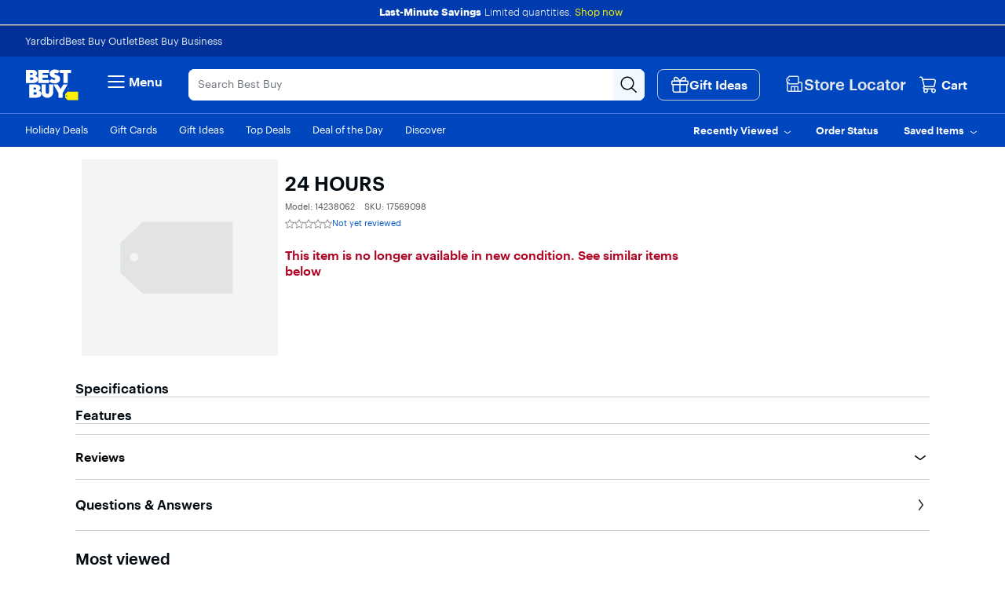

--- FILE ---
content_type: text/css
request_url: https://www.bestbuy.com/~assets/bby/_com/shop/pdp/_next/static/css/620abb9a596f514f.css
body_size: 260
content:
@font-face{font-family:Human BBY Digital;font-style:normal;font-display:swap;font-weight:700;src:url(/~assets/bby/_com/shop/pdp/_next/static/fonts/e034ae9741bc6156.woff2) format("woff2"),url(/~assets/bby/_com/shop/pdp/_next/fb2f2aec5c9b235d.ttf) format("ttf")}@font-face{font-family:Human BBY Digital;font-style:italic;font-display:swap;font-weight:700;src:url(/~assets/bby/_com/shop/pdp/_next/static/fonts/7d430511217cd4e8.woff2) format("woff2"),url(/~assets/bby/_com/shop/pdp/_next/aebeef11c04e202b.ttf) format("ttf")}@font-face{font-family:Human BBY Digital;font-style:normal;font-display:swap;font-weight:500;src:url(/~assets/bby/_com/shop/pdp/_next/static/fonts/ff935616cc06e2b0.woff2) format("woff2"),url(/~assets/bby/_com/shop/pdp/_next/583aece1301e9d7f.ttf) format("ttf")}@font-face{font-family:Human BBY Digital;font-style:italic;font-display:swap;font-weight:500;src:url(/~assets/bby/_com/shop/pdp/_next/static/fonts/1c63e428140f8fbd.woff2) format("woff2"),url(/~assets/bby/_com/shop/pdp/_next/ea7cf0db15fbc469.ttf) format("ttf")}@font-face{font-family:Human BBY Digital;font-style:normal;font-display:swap;font-weight:400;src:url(/~assets/bby/_com/shop/pdp/_next/static/fonts/164de2c41958523c.woff2) format("woff2"),url(/~assets/bby/_com/shop/pdp/_next/9418a6f2a4dc8c65.ttf) format("ttf")}@font-face{font-family:Human BBY Digital;font-style:italic;font-display:swap;font-weight:400;src:url(/~assets/bby/_com/shop/pdp/_next/static/fonts/f897bb01267fa845.woff2) format("woff2"),url(/~assets/bby/_com/shop/pdp/_next/43d29751ebbaf3e0.ttf) format("ttf")}@font-face{font-family:Human BBY Digital;font-style:normal;font-display:swap;font-weight:300;src:url(/~assets/bby/_com/shop/pdp/_next/static/fonts/d088a1bc70979b2b.woff2) format("woff2"),url(/~assets/bby/_com/shop/pdp/_next/9418a6f2a4dc8c65.ttf) format("ttf")}@font-face{font-family:Human BBY Digital Condensed;font-style:normal;font-display:swap;font-weight:700;src:url(/~assets/bby/_com/shop/pdp/_next/static/fonts/dfda316ca723dc1c.woff2) format("woff2"),url(/~assets/bby/_com/shop/pdp/_next/e369c945c8aae771.ttf) format("ttf")}@font-face{font-family:Human BBY Digital Condensed;font-style:italic;font-display:swap;font-weight:700;src:url(/~assets/bby/_com/shop/pdp/_next/static/fonts/37bd5cc925881c70.woff2) format("woff2"),url(/~assets/bby/_com/shop/pdp/_next/018b5d87d667f267.ttf) format("ttf")}@font-face{font-family:Human BBY Digital Condensed;font-style:normal;font-display:swap;font-weight:500;src:url(/~assets/bby/_com/shop/pdp/_next/static/fonts/983f6f02206eaf62.woff2) format("woff2"),url(/~assets/bby/_com/shop/pdp/_next/13e140a90a868977.ttf) format("ttf")}@font-face{font-family:Human BBY Digital Condensed;font-style:italic;font-display:swap;font-weight:500;src:url(/~assets/bby/_com/shop/pdp/_next/static/fonts/f9890f62ef8c98b2.woff2) format("woff2"),url(/~assets/bby/_com/shop/pdp/_next/9252e5dff21ae6ed.ttf) format("ttf")}@font-face{font-family:Human BBY Digital Condensed;font-style:normal;font-display:swap;font-weight:300;src:url(/~assets/bby/_com/shop/pdp/_next/static/fonts/563588ea1956e901.woff2) format("woff2"),url(/~assets/bby/_com/shop/pdp/_next/034ab8383db80bbd.ttf) format("ttf")}@font-face{font-family:Human BBY Digital Condensed;font-style:italic;font-display:swap;font-weight:300;src:url(/~assets/bby/_com/shop/pdp/_next/static/fonts/e856025fd2628e85.woff2) format("woff2"),url(/~assets/bby/_com/shop/pdp/_next/0d2ec8ff3acef7ec.ttf) format("ttf")}